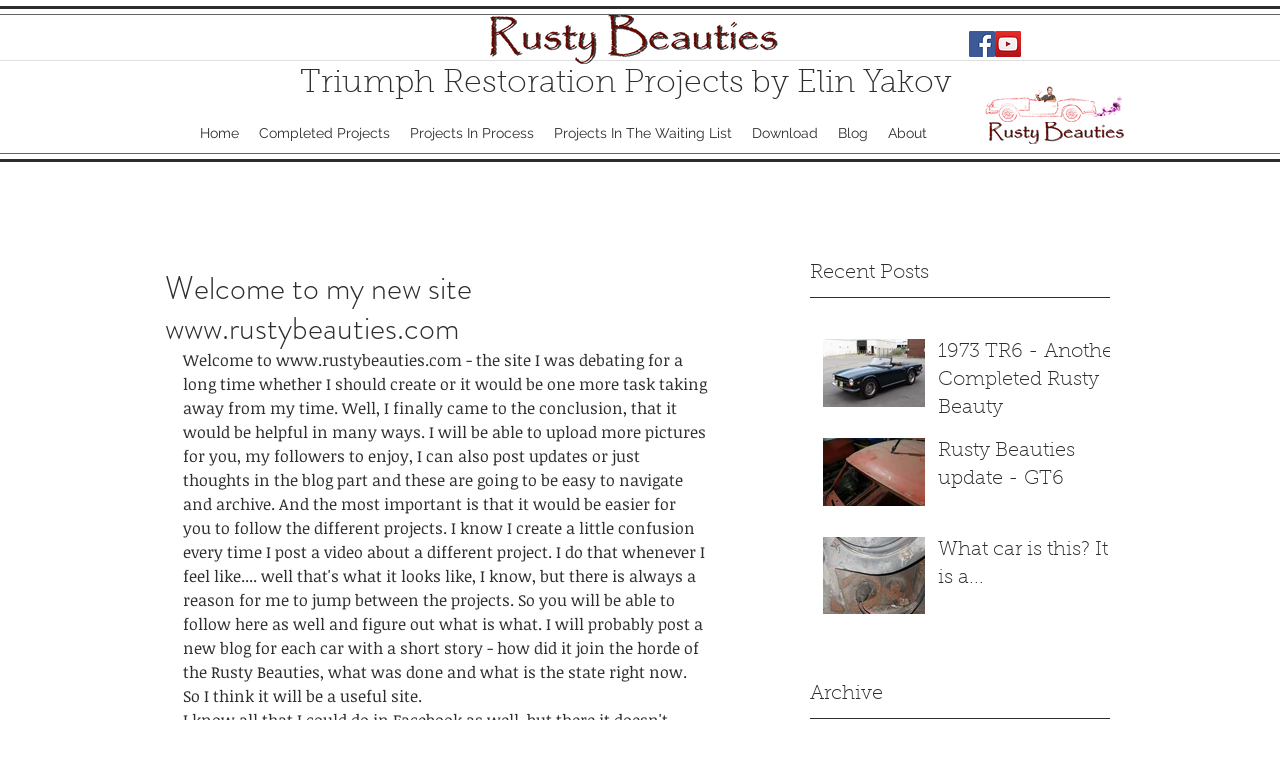

--- FILE ---
content_type: text/html; charset=utf-8
request_url: https://www.google.com/recaptcha/api2/aframe
body_size: 265
content:
<!DOCTYPE HTML><html><head><meta http-equiv="content-type" content="text/html; charset=UTF-8"></head><body><script nonce="l6gTdGvKr1MK61kPsINfRQ">/** Anti-fraud and anti-abuse applications only. See google.com/recaptcha */ try{var clients={'sodar':'https://pagead2.googlesyndication.com/pagead/sodar?'};window.addEventListener("message",function(a){try{if(a.source===window.parent){var b=JSON.parse(a.data);var c=clients[b['id']];if(c){var d=document.createElement('img');d.src=c+b['params']+'&rc='+(localStorage.getItem("rc::a")?sessionStorage.getItem("rc::b"):"");window.document.body.appendChild(d);sessionStorage.setItem("rc::e",parseInt(sessionStorage.getItem("rc::e")||0)+1);localStorage.setItem("rc::h",'1768804599768');}}}catch(b){}});window.parent.postMessage("_grecaptcha_ready", "*");}catch(b){}</script></body></html>